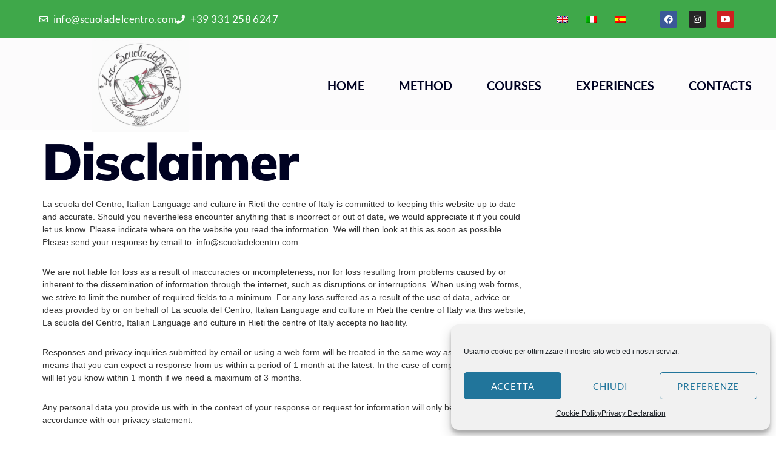

--- FILE ---
content_type: text/css; charset=utf-8
request_url: https://scuoladelcentro.com/wp-content/uploads/elementor/css/post-17.css?ver=1769524121
body_size: 2255
content:
.elementor-kit-17{--e-global-color-primary:#000222;--e-global-color-secondary:#54595F;--e-global-color-text:#3F354D;--e-global-color-accent:#61CE70;--e-global-color-5b9c09d:#F24080;--e-global-color-c7584de:#F5B417;--e-global-color-ea3ecec:#EDEDEC;--e-global-color-8d4fc9f:#41246D;--e-global-color-c46b170:#FFFFFF;--e-global-color-a7f0e6a:#000000;--e-global-color-e19f2e8:#3D2167;--e-global-color-cd5ebbf:#8A819A;--e-global-color-b751553:#4A287C;--e-global-color-e79b454:#6131AA;--e-global-color-52831c2:#DDDBE0;--e-global-color-589aad4:#B0B2B5;--e-global-typography-primary-font-family:"Lato";--e-global-typography-primary-font-weight:600;--e-global-typography-secondary-font-family:"Lato";--e-global-typography-secondary-font-weight:400;--e-global-typography-text-font-family:"Lato";--e-global-typography-text-font-size:1.063rem;--e-global-typography-text-font-weight:400;--e-global-typography-text-text-transform:none;--e-global-typography-text-font-style:normal;--e-global-typography-text-text-decoration:none;--e-global-typography-text-line-height:1.529em;--e-global-typography-text-letter-spacing:0.4px;--e-global-typography-accent-font-family:"Lato";--e-global-typography-accent-font-size:0.875rem;--e-global-typography-accent-font-weight:700;--e-global-typography-accent-text-transform:none;--e-global-typography-accent-font-style:normal;--e-global-typography-accent-text-decoration:none;--e-global-typography-accent-line-height:1em;--e-global-typography-accent-letter-spacing:-0.35px;--e-global-typography-9924470-font-family:"Lato";--e-global-typography-9924470-font-size:0.75rem;--e-global-typography-9924470-font-weight:900;--e-global-typography-9924470-text-transform:uppercase;--e-global-typography-9924470-font-style:normal;--e-global-typography-9924470-text-decoration:none;--e-global-typography-9924470-line-height:1.2em;--e-global-typography-9924470-letter-spacing:0.9px;--e-global-typography-9e05219-font-family:"Lato";--e-global-typography-9e05219-font-size:1.5rem;--e-global-typography-9e05219-font-weight:700;--e-global-typography-9e05219-text-transform:none;--e-global-typography-9e05219-font-style:normal;--e-global-typography-9e05219-text-decoration:none;--e-global-typography-9e05219-line-height:1.167em;--e-global-typography-9e05219-letter-spacing:-0.6px;--e-global-typography-bee4c90-font-family:"Lato";--e-global-typography-bee4c90-font-size:4.063rem;--e-global-typography-bee4c90-font-weight:800;--e-global-typography-bee4c90-text-transform:none;--e-global-typography-bee4c90-font-style:normal;--e-global-typography-bee4c90-text-decoration:none;--e-global-typography-bee4c90-line-height:1em;--e-global-typography-bee4c90-letter-spacing:-1.5px;--e-global-typography-1c80f69-font-family:"Lato";--e-global-typography-1c80f69-font-size:1.5rem;--e-global-typography-1c80f69-font-weight:400;--e-global-typography-1c80f69-text-transform:none;--e-global-typography-1c80f69-font-style:normal;--e-global-typography-1c80f69-text-decoration:none;--e-global-typography-1c80f69-line-height:1em;--e-global-typography-1c80f69-letter-spacing:-0.1px;--e-global-typography-e37e1c2-font-family:"Lato";--e-global-typography-e37e1c2-font-size:3.125rem;--e-global-typography-e37e1c2-font-weight:800;--e-global-typography-e37e1c2-line-height:1.1em;--e-global-typography-e37e1c2-letter-spacing:-1.25px;--e-global-typography-1f838f4-font-family:"Lato";--e-global-typography-1f838f4-font-size:0.75rem;--e-global-typography-1f838f4-font-weight:800;--e-global-typography-1f838f4-line-height:1.9em;--e-global-typography-1f838f4-letter-spacing:0px;--e-global-typography-cc5aed1-font-family:"Lato";--e-global-typography-cc5aed1-font-size:1.125rem;--e-global-typography-cc5aed1-font-weight:700;--e-global-typography-cc5aed1-line-height:1.4em;--e-global-typography-cc5aed1-letter-spacing:-0.432px;--e-global-typography-b3755ce-font-family:"Lato";--e-global-typography-b3755ce-font-size:5.313rem;--e-global-typography-b3755ce-font-weight:900;--e-global-typography-b3755ce-text-transform:none;--e-global-typography-b3755ce-font-style:normal;--e-global-typography-b3755ce-text-decoration:none;--e-global-typography-b3755ce-line-height:1.047em;--e-global-typography-b3755ce-letter-spacing:-2.125px;--e-global-typography-bfaecaa-font-family:"Lato";--e-global-typography-bfaecaa-font-size:1.875rem;--e-global-typography-bfaecaa-font-weight:800;--e-global-typography-bfaecaa-text-transform:none;--e-global-typography-bfaecaa-font-style:normal;--e-global-typography-bfaecaa-text-decoration:none;--e-global-typography-bfaecaa-line-height:1.167em;--e-global-typography-bfaecaa-letter-spacing:-0.75px;--e-global-typography-d3e8558-font-family:"Lato";--e-global-typography-d3e8558-font-size:1.25rem;--e-global-typography-d3e8558-font-weight:700;--e-global-typography-d3e8558-text-transform:none;--e-global-typography-d3e8558-font-style:normal;--e-global-typography-d3e8558-text-decoration:none;--e-global-typography-d3e8558-line-height:1.3em;--e-global-typography-d3e8558-letter-spacing:-0.5px;--e-global-typography-991a436-font-family:"Lato";--e-global-typography-991a436-font-size:1.125rem;--e-global-typography-991a436-font-weight:700;--e-global-typography-991a436-text-transform:none;--e-global-typography-991a436-font-style:normal;--e-global-typography-991a436-text-decoration:none;--e-global-typography-991a436-line-height:1.4em;--e-global-typography-991a436-letter-spacing:-0.45px;--e-global-typography-5d525f6-font-family:"Lato";--e-global-typography-5d525f6-font-size:0.75rem;--e-global-typography-5d525f6-font-weight:700;--e-global-typography-5d525f6-text-transform:none;--e-global-typography-5d525f6-text-decoration:underline;--e-global-typography-5d525f6-line-height:1em;--e-global-typography-5d525f6-letter-spacing:0px;--e-global-typography-0b77188-font-family:"Lato";--e-global-typography-0b77188-font-size:0.75rem;--e-global-typography-0b77188-font-weight:800;--e-global-typography-0b77188-text-transform:none;--e-global-typography-0b77188-font-style:normal;--e-global-typography-0b77188-text-decoration:none;--e-global-typography-0b77188-line-height:1em;--e-global-typography-0b77188-letter-spacing:-0.3px;--e-global-typography-ccb96a1-font-family:"Lato";--e-global-typography-ccb96a1-font-size:0.75rem;--e-global-typography-ccb96a1-font-weight:700;--e-global-typography-ccb96a1-text-transform:none;--e-global-typography-ccb96a1-font-style:normal;--e-global-typography-ccb96a1-text-decoration:none;--e-global-typography-ccb96a1-line-height:1em;--e-global-typography-ccb96a1-letter-spacing:0px;--e-global-typography-bab1bbb-font-family:"Lato";--e-global-typography-bab1bbb-font-size:1.25rem;--e-global-typography-bab1bbb-font-weight:500;--e-global-typography-bab1bbb-line-height:1.3em;--e-global-typography-bab1bbb-letter-spacing:0.7px;--e-global-typography-78144a9-font-family:"Lato";--e-global-typography-78144a9-font-size:1.5rem;--e-global-typography-78144a9-font-weight:700;--e-global-typography-78144a9-text-transform:capitalize;--e-global-typography-78144a9-line-height:1.167em;--e-global-typography-78144a9-letter-spacing:-0.6px;--e-global-typography-6f9d315-font-family:"Lato";--e-global-typography-6f9d315-font-size:1.625rem;--e-global-typography-6f9d315-font-weight:800;--e-global-typography-6f9d315-line-height:2.308em;--e-global-typography-6f9d315-letter-spacing:-0.65px;--e-global-typography-e47fd70-font-family:"Lato";--e-global-typography-e47fd70-font-size:0.625rem;--e-global-typography-e47fd70-font-weight:800;--e-global-typography-e47fd70-text-transform:uppercase;--e-global-typography-e47fd70-line-height:8.5em;--e-global-typography-e47fd70-letter-spacing:-0.5px;--e-global-typography-96c1854-font-family:"Lato";--e-global-typography-96c1854-font-size:2.25rem;--e-global-typography-96c1854-font-weight:800;--e-global-typography-96c1854-line-height:1.667em;--e-global-typography-96c1854-letter-spacing:-0.9px;--e-global-typography-c38704f-font-family:"Lato";--e-global-typography-c38704f-font-size:1.5rem;--e-global-typography-c38704f-font-weight:700;--e-global-typography-c38704f-line-height:1.167em;--e-global-typography-c38704f-letter-spacing:-0.6px;--e-global-typography-3c7d642-font-family:"Lato";--e-global-typography-3c7d642-font-size:1rem;--e-global-typography-3c7d642-font-weight:700;--e-global-typography-3c7d642-line-height:1.5em;--e-global-typography-3c7d642-letter-spacing:-0.4px;--e-global-typography-94f70ae-font-family:"Lato";--e-global-typography-94f70ae-font-size:19.063rem;--e-global-typography-94f70ae-font-weight:800;--e-global-typography-94f70ae-text-transform:none;--e-global-typography-94f70ae-font-style:normal;--e-global-typography-94f70ae-text-decoration:none;--e-global-typography-94f70ae-line-height:0.8em;--e-global-typography-94f70ae-letter-spacing:0px;}.elementor-kit-17 button,.elementor-kit-17 input[type="button"],.elementor-kit-17 input[type="submit"],.elementor-kit-17 .elementor-button{background-color:var( --e-global-color-5b9c09d );font-family:var( --e-global-typography-9924470-font-family ), sans-serif;font-size:var( --e-global-typography-9924470-font-size );font-weight:var( --e-global-typography-9924470-font-weight );text-transform:var( --e-global-typography-9924470-text-transform );font-style:var( --e-global-typography-9924470-font-style );text-decoration:var( --e-global-typography-9924470-text-decoration );line-height:var( --e-global-typography-9924470-line-height );letter-spacing:var( --e-global-typography-9924470-letter-spacing );color:var( --e-global-color-c46b170 );border-style:solid;border-width:0px 0px 0px 0px;border-radius:0px 0px 0px 0px;padding:2.2em 3.3em 2.1em 3.3em;}.elementor-kit-17 button:hover,.elementor-kit-17 button:focus,.elementor-kit-17 input[type="button"]:hover,.elementor-kit-17 input[type="button"]:focus,.elementor-kit-17 input[type="submit"]:hover,.elementor-kit-17 input[type="submit"]:focus,.elementor-kit-17 .elementor-button:hover,.elementor-kit-17 .elementor-button:focus{background-color:var( --e-global-color-c7584de );color:var( --e-global-color-c46b170 );border-style:solid;border-width:0px 0px 0px 0px;border-radius:0px 0px 0px 0px;}.elementor-kit-17 e-page-transition{background-color:#FFBC7D;}.elementor-kit-17 p{margin-block-end:28px;}.elementor-kit-17 a{color:var( --e-global-color-primary );}.elementor-kit-17 a:hover{color:var( --e-global-color-5b9c09d );}.elementor-kit-17 h1{color:var( --e-global-color-primary );font-family:"Mulish", sans-serif;font-size:5.313rem;font-weight:900;text-transform:none;font-style:normal;text-decoration:none;line-height:1.047em;letter-spacing:-2.125px;}.elementor-kit-17 h2{color:var( --e-global-color-primary );font-family:"Mulish", sans-serif;font-size:4.063rem;font-weight:800;text-transform:none;font-style:normal;text-decoration:none;line-height:1em;letter-spacing:-1.5px;}.elementor-kit-17 h3{color:var( --e-global-color-primary );font-family:"Mulish", sans-serif;font-size:3.125rem;font-weight:800;line-height:1.1em;letter-spacing:-1.25px;}.elementor-kit-17 h4{color:var( --e-global-color-primary );font-family:"Mulish", sans-serif;font-size:1.875rem;font-weight:800;text-transform:none;font-style:normal;text-decoration:none;line-height:1.167em;letter-spacing:-0.75px;}.elementor-kit-17 h5{color:var( --e-global-color-primary );font-family:"Mulish", sans-serif;font-size:1.5rem;font-weight:700;text-transform:none;font-style:normal;text-decoration:none;line-height:1.167em;letter-spacing:-0.6px;}.elementor-kit-17 h6{color:var( --e-global-color-primary );font-family:"Mulish", sans-serif;font-size:1.25rem;font-weight:700;text-transform:none;font-style:normal;text-decoration:none;line-height:1.3em;letter-spacing:-0.5px;}.elementor-kit-17 input:not([type="button"]):not([type="submit"]),.elementor-kit-17 textarea,.elementor-kit-17 .elementor-field-textual{font-family:var( --e-global-typography-991a436-font-family ), sans-serif;font-size:var( --e-global-typography-991a436-font-size );font-weight:var( --e-global-typography-991a436-font-weight );text-transform:var( --e-global-typography-991a436-text-transform );font-style:var( --e-global-typography-991a436-font-style );text-decoration:var( --e-global-typography-991a436-text-decoration );line-height:var( --e-global-typography-991a436-line-height );letter-spacing:var( --e-global-typography-991a436-letter-spacing );background-color:var( --e-global-color-ea3ecec );border-style:solid;border-width:0px 0px 0px 0px;border-radius:0px 0px 0px 0px;padding:1.1em 1.2em 1.2em 1.2em;}.elementor-section.elementor-section-boxed > .elementor-container{max-width:1170px;}.e-con{--container-max-width:1170px;}.elementor-widget:not(:last-child){margin-block-end:0px;}.elementor-element{--widgets-spacing:0px 0px;--widgets-spacing-row:0px;--widgets-spacing-column:0px;}{}h1.entry-title{display:var(--page-title-display);}.site-header .site-branding{flex-direction:column;align-items:stretch;}.site-header{padding-inline-end:0px;padding-inline-start:0px;}.site-footer .site-branding{flex-direction:column;align-items:stretch;}@media(max-width:1024px){.elementor-kit-17{--e-global-typography-text-font-size:1rem;--e-global-typography-text-line-height:1.4em;--e-global-typography-9924470-font-size:0.688rem;--e-global-typography-9e05219-font-size:1.3rem;--e-global-typography-bee4c90-font-size:3rem;--e-global-typography-e37e1c2-font-size:2.3rem;--e-global-typography-cc5aed1-font-size:1rem;--e-global-typography-b3755ce-font-size:4.5rem;--e-global-typography-bfaecaa-font-size:1.8rem;--e-global-typography-78144a9-font-size:1.2rem;--e-global-typography-c38704f-font-size:1.2rem;}.elementor-kit-17 p{margin-block-end:23px;}.elementor-kit-17 h1{font-size:2.3rem;}.elementor-kit-17 h2{font-size:3rem;}.elementor-kit-17 h3{font-size:2.3rem;}.elementor-kit-17 h4{font-size:1.8rem;}.elementor-kit-17 h5{font-size:1.3rem;}.elementor-kit-17 button,.elementor-kit-17 input[type="button"],.elementor-kit-17 input[type="submit"],.elementor-kit-17 .elementor-button{font-size:var( --e-global-typography-9924470-font-size );line-height:var( --e-global-typography-9924470-line-height );letter-spacing:var( --e-global-typography-9924470-letter-spacing );}.elementor-kit-17 input:not([type="button"]):not([type="submit"]),.elementor-kit-17 textarea,.elementor-kit-17 .elementor-field-textual{font-size:var( --e-global-typography-991a436-font-size );line-height:var( --e-global-typography-991a436-line-height );letter-spacing:var( --e-global-typography-991a436-letter-spacing );}.elementor-section.elementor-section-boxed > .elementor-container{max-width:1024px;}.e-con{--container-max-width:1024px;}}@media(max-width:767px){.elementor-kit-17{--e-global-typography-text-font-size:0.9rem;--e-global-typography-9924470-font-size:0.6rem;--e-global-typography-bee4c90-font-size:2.4rem;--e-global-typography-1c80f69-font-size:1.3rem;--e-global-typography-e37e1c2-font-size:1.7rem;--e-global-typography-cc5aed1-font-size:0.9rem;--e-global-typography-b3755ce-font-size:3rem;--e-global-typography-bfaecaa-font-size:1.7rem;--e-global-typography-d3e8558-font-size:1.125rem;--e-global-typography-ccb96a1-font-size:0.6rem;--e-global-typography-bab1bbb-font-size:1.1rem;--e-global-typography-96c1854-font-size:1.8rem;--e-global-typography-c38704f-font-size:1rem;--e-global-typography-94f70ae-font-size:10rem;}.elementor-kit-17 p{margin-block-end:18px;}.elementor-kit-17 h1{font-size:1.7rem;}.elementor-kit-17 h2{font-size:2.4rem;}.elementor-kit-17 h3{font-size:1.7rem;}.elementor-kit-17 h4{font-size:1.7rem;}.elementor-kit-17 button,.elementor-kit-17 input[type="button"],.elementor-kit-17 input[type="submit"],.elementor-kit-17 .elementor-button{font-size:var( --e-global-typography-9924470-font-size );line-height:var( --e-global-typography-9924470-line-height );letter-spacing:var( --e-global-typography-9924470-letter-spacing );padding:1.8em 3em 1.9em 3em;}.elementor-kit-17 input:not([type="button"]):not([type="submit"]),.elementor-kit-17 textarea,.elementor-kit-17 .elementor-field-textual{font-size:var( --e-global-typography-991a436-font-size );line-height:var( --e-global-typography-991a436-line-height );letter-spacing:var( --e-global-typography-991a436-letter-spacing );padding:0.9em 1em 1em 1em;}.elementor-section.elementor-section-boxed > .elementor-container{max-width:767px;}.e-con{--container-max-width:767px;}}

--- FILE ---
content_type: text/css; charset=utf-8
request_url: https://scuoladelcentro.com/wp-content/uploads/elementor/css/post-714.css?ver=1769532887
body_size: 3184
content:
.elementor-widget-section .eael-protected-content-message{font-family:var( --e-global-typography-secondary-font-family ), sans-serif;font-weight:var( --e-global-typography-secondary-font-weight );}.elementor-widget-section .protected-content-error-msg{font-family:var( --e-global-typography-secondary-font-family ), sans-serif;font-weight:var( --e-global-typography-secondary-font-weight );}.elementor-714 .elementor-element.elementor-element-e53e49a:not(.elementor-motion-effects-element-type-background), .elementor-714 .elementor-element.elementor-element-e53e49a > .elementor-motion-effects-container > .elementor-motion-effects-layer{background-color:#3FA84A;}.elementor-714 .elementor-element.elementor-element-e53e49a{transition:background 0.3s, border 0.3s, border-radius 0.3s, box-shadow 0.3s;}.elementor-714 .elementor-element.elementor-element-e53e49a > .elementor-background-overlay{transition:background 0.3s, border-radius 0.3s, opacity 0.3s;}.elementor-bc-flex-widget .elementor-714 .elementor-element.elementor-element-3af55c3.elementor-column .elementor-widget-wrap{align-items:center;}.elementor-714 .elementor-element.elementor-element-3af55c3.elementor-column.elementor-element[data-element_type="column"] > .elementor-widget-wrap.elementor-element-populated{align-content:center;align-items:center;}.elementor-widget-icon-list .eael-protected-content-message{font-family:var( --e-global-typography-secondary-font-family ), sans-serif;font-weight:var( --e-global-typography-secondary-font-weight );}.elementor-widget-icon-list .protected-content-error-msg{font-family:var( --e-global-typography-secondary-font-family ), sans-serif;font-weight:var( --e-global-typography-secondary-font-weight );}.elementor-widget-icon-list .elementor-icon-list-item:not(:last-child):after{border-color:var( --e-global-color-text );}.elementor-widget-icon-list .elementor-icon-list-icon i{color:var( --e-global-color-primary );}.elementor-widget-icon-list .elementor-icon-list-icon svg{fill:var( --e-global-color-primary );}.elementor-widget-icon-list .elementor-icon-list-item > .elementor-icon-list-text, .elementor-widget-icon-list .elementor-icon-list-item > a{font-family:var( --e-global-typography-text-font-family ), sans-serif;font-size:var( --e-global-typography-text-font-size );font-weight:var( --e-global-typography-text-font-weight );text-transform:var( --e-global-typography-text-text-transform );font-style:var( --e-global-typography-text-font-style );text-decoration:var( --e-global-typography-text-text-decoration );line-height:var( --e-global-typography-text-line-height );letter-spacing:var( --e-global-typography-text-letter-spacing );}.elementor-widget-icon-list .elementor-icon-list-text{color:var( --e-global-color-secondary );}.elementor-714 .elementor-element.elementor-element-089ce65 .elementor-icon-list-icon i{color:#FFFFFF;transition:color 0.3s;}.elementor-714 .elementor-element.elementor-element-089ce65 .elementor-icon-list-icon svg{fill:#FFFFFF;transition:fill 0.3s;}.elementor-714 .elementor-element.elementor-element-089ce65{--e-icon-list-icon-size:14px;--icon-vertical-offset:0px;}.elementor-714 .elementor-element.elementor-element-089ce65 .elementor-icon-list-text{color:#FFFFFF;transition:color 0.3s;}.elementor-bc-flex-widget .elementor-714 .elementor-element.elementor-element-f2e80d2.elementor-column .elementor-widget-wrap{align-items:center;}.elementor-714 .elementor-element.elementor-element-f2e80d2.elementor-column.elementor-element[data-element_type="column"] > .elementor-widget-wrap.elementor-element-populated{align-content:center;align-items:center;}.elementor-714 .elementor-element.elementor-element-f2e80d2.elementor-column > .elementor-widget-wrap{justify-content:center;}.elementor-widget-wpml-language-switcher .eael-protected-content-message{font-family:var( --e-global-typography-secondary-font-family ), sans-serif;font-weight:var( --e-global-typography-secondary-font-weight );}.elementor-widget-wpml-language-switcher .protected-content-error-msg{font-family:var( --e-global-typography-secondary-font-family ), sans-serif;font-weight:var( --e-global-typography-secondary-font-weight );}.elementor-widget-wpml-language-switcher .wpml-elementor-ls .wpml-ls-item .wpml-ls-link, 
					.elementor-widget-wpml-language-switcher .wpml-elementor-ls .wpml-ls-legacy-dropdown a{color:var( --e-global-color-text );}.elementor-widget-wpml-language-switcher .wpml-elementor-ls .wpml-ls-legacy-dropdown a:hover,
					.elementor-widget-wpml-language-switcher .wpml-elementor-ls .wpml-ls-legacy-dropdown a:focus,
					.elementor-widget-wpml-language-switcher .wpml-elementor-ls .wpml-ls-legacy-dropdown .wpml-ls-current-language:hover>a,
					.elementor-widget-wpml-language-switcher .wpml-elementor-ls .wpml-ls-item .wpml-ls-link:hover,
					.elementor-widget-wpml-language-switcher .wpml-elementor-ls .wpml-ls-item .wpml-ls-link.wpml-ls-link__active,
					.elementor-widget-wpml-language-switcher .wpml-elementor-ls .wpml-ls-item .wpml-ls-link.highlighted,
					.elementor-widget-wpml-language-switcher .wpml-elementor-ls .wpml-ls-item .wpml-ls-link:focus{color:var( --e-global-color-accent );}.elementor-widget-wpml-language-switcher .wpml-elementor-ls .wpml-ls-statics-post_translations{color:var( --e-global-color-text );}.elementor-714 .elementor-element.elementor-element-698d920 > .elementor-widget-container{margin:0px 0px 0px 6px;}.elementor-714 .elementor-element.elementor-element-698d920 .wpml-elementor-ls .wpml-ls-item .wpml-ls-link, 
					.elementor-714 .elementor-element.elementor-element-698d920 .wpml-elementor-ls .wpml-ls-legacy-dropdown a{color:#FFFFFF;}.elementor-714 .elementor-element.elementor-element-698d920 .wpml-elementor-ls .wpml-ls-legacy-dropdown a:hover,
					.elementor-714 .elementor-element.elementor-element-698d920 .wpml-elementor-ls .wpml-ls-legacy-dropdown a:focus,
					.elementor-714 .elementor-element.elementor-element-698d920 .wpml-elementor-ls .wpml-ls-legacy-dropdown .wpml-ls-current-language:hover>a,
					.elementor-714 .elementor-element.elementor-element-698d920 .wpml-elementor-ls .wpml-ls-item .wpml-ls-link:hover,
					.elementor-714 .elementor-element.elementor-element-698d920 .wpml-elementor-ls .wpml-ls-item .wpml-ls-link.wpml-ls-link__active,
					.elementor-714 .elementor-element.elementor-element-698d920 .wpml-elementor-ls .wpml-ls-item .wpml-ls-link.highlighted,
					.elementor-714 .elementor-element.elementor-element-698d920 .wpml-elementor-ls .wpml-ls-item .wpml-ls-link:focus{color:#FFFFFF;}.elementor-714 .elementor-element.elementor-element-698d920 .wpml-elementor-ls .wpml-ls-flag{margin:0px 0px 0px 10px;}.elementor-bc-flex-widget .elementor-714 .elementor-element.elementor-element-fb164c6.elementor-column .elementor-widget-wrap{align-items:center;}.elementor-714 .elementor-element.elementor-element-fb164c6.elementor-column.elementor-element[data-element_type="column"] > .elementor-widget-wrap.elementor-element-populated{align-content:center;align-items:center;}.elementor-widget-social-icons .eael-protected-content-message{font-family:var( --e-global-typography-secondary-font-family ), sans-serif;font-weight:var( --e-global-typography-secondary-font-weight );}.elementor-widget-social-icons .protected-content-error-msg{font-family:var( --e-global-typography-secondary-font-family ), sans-serif;font-weight:var( --e-global-typography-secondary-font-weight );}.elementor-714 .elementor-element.elementor-element-14868b5{--grid-template-columns:repeat(0, auto);--icon-size:14px;--grid-column-gap:15px;--grid-row-gap:0px;}.elementor-714 .elementor-element.elementor-element-14868b5 .elementor-widget-container{text-align:right;}.elementor-714 .elementor-element.elementor-element-2807dd3b > .elementor-container > .elementor-column > .elementor-widget-wrap{align-content:center;align-items:center;}.elementor-714 .elementor-element.elementor-element-2807dd3b:not(.elementor-motion-effects-element-type-background), .elementor-714 .elementor-element.elementor-element-2807dd3b > .elementor-motion-effects-container > .elementor-motion-effects-layer{background-color:#009344;}.elementor-714 .elementor-element.elementor-element-2807dd3b > .elementor-background-overlay{background-color:#A9566F;opacity:0.5;transition:background 0.3s, border-radius 0.3s, opacity 0.3s;}.elementor-714 .elementor-element.elementor-element-2807dd3b{transition:background 0.3s, border 0.3s, border-radius 0.3s, box-shadow 0.3s;margin-top:0px;margin-bottom:0px;padding:0px 0px 0px 0px;}.elementor-714 .elementor-element.elementor-element-44bd608c:not(.elementor-motion-effects-element-type-background) > .elementor-widget-wrap, .elementor-714 .elementor-element.elementor-element-44bd608c > .elementor-widget-wrap > .elementor-motion-effects-container > .elementor-motion-effects-layer{background-color:#009344;}.elementor-714 .elementor-element.elementor-element-44bd608c > .elementor-element-populated >  .elementor-background-overlay{background-color:#A9566F;opacity:0.5;}.elementor-714 .elementor-element.elementor-element-44bd608c > .elementor-widget-wrap > .elementor-widget:not(.elementor-widget__width-auto):not(.elementor-widget__width-initial):not(:last-child):not(.elementor-absolute){margin-bottom:0px;}.elementor-714 .elementor-element.elementor-element-44bd608c > .elementor-element-populated{transition:background 0.3s, border 0.3s, border-radius 0.3s, box-shadow 0.3s;margin:0px 0px 0px 0px;--e-column-margin-right:0px;--e-column-margin-left:0px;padding:0px 0px 0px 0px;}.elementor-714 .elementor-element.elementor-element-44bd608c > .elementor-element-populated > .elementor-background-overlay{transition:background 0.3s, border-radius 0.3s, opacity 0.3s;}.elementor-714 .elementor-element.elementor-element-72dec00d > .elementor-container > .elementor-column > .elementor-widget-wrap{align-content:center;align-items:center;}.elementor-714 .elementor-element.elementor-element-72dec00d:not(.elementor-motion-effects-element-type-background), .elementor-714 .elementor-element.elementor-element-72dec00d > .elementor-motion-effects-container > .elementor-motion-effects-layer{background-color:#FCFBFC;}.elementor-714 .elementor-element.elementor-element-72dec00d > .elementor-container{max-width:1200px;}.elementor-714 .elementor-element.elementor-element-72dec00d{transition:background 0.3s, border 0.3s, border-radius 0.3s, box-shadow 0.3s;margin-top:0px;margin-bottom:0px;padding:30px 30px 25px 30px;}.elementor-714 .elementor-element.elementor-element-72dec00d > .elementor-background-overlay{transition:background 0.3s, border-radius 0.3s, opacity 0.3s;}.elementor-714 .elementor-element.elementor-element-5f669508 > .elementor-widget-wrap > .elementor-widget:not(.elementor-widget__width-auto):not(.elementor-widget__width-initial):not(:last-child):not(.elementor-absolute){margin-bottom:0px;}.elementor-714 .elementor-element.elementor-element-5f669508 > .elementor-element-populated{margin:0px 15px 0px 0px;--e-column-margin-right:15px;--e-column-margin-left:0px;padding:0px 0px 0px 0px;}.elementor-widget-image .eael-protected-content-message{font-family:var( --e-global-typography-secondary-font-family ), sans-serif;font-weight:var( --e-global-typography-secondary-font-weight );}.elementor-widget-image .protected-content-error-msg{font-family:var( --e-global-typography-secondary-font-family ), sans-serif;font-weight:var( --e-global-typography-secondary-font-weight );}.elementor-widget-image .widget-image-caption{color:var( --e-global-color-text );font-family:var( --e-global-typography-text-font-family ), sans-serif;font-size:var( --e-global-typography-text-font-size );font-weight:var( --e-global-typography-text-font-weight );text-transform:var( --e-global-typography-text-text-transform );font-style:var( --e-global-typography-text-font-style );text-decoration:var( --e-global-typography-text-text-decoration );line-height:var( --e-global-typography-text-line-height );letter-spacing:var( --e-global-typography-text-letter-spacing );}.elementor-714 .elementor-element.elementor-element-6ca6ba5 > .elementor-widget-container{margin:-29px -29px -29px -29px;padding:-4px -4px -4px -4px;}.elementor-714 .elementor-element.elementor-element-6ca6ba5 img{width:40%;}.elementor-714 .elementor-element.elementor-element-1a3570a2 > .elementor-widget-wrap > .elementor-widget:not(.elementor-widget__width-auto):not(.elementor-widget__width-initial):not(:last-child):not(.elementor-absolute){margin-bottom:0px;}.elementor-714 .elementor-element.elementor-element-1a3570a2 > .elementor-element-populated, .elementor-714 .elementor-element.elementor-element-1a3570a2 > .elementor-element-populated > .elementor-background-overlay, .elementor-714 .elementor-element.elementor-element-1a3570a2 > .elementor-background-slideshow{border-radius:0px 0px 0px 0px;}.elementor-714 .elementor-element.elementor-element-1a3570a2:hover > .elementor-element-populated, .elementor-714 .elementor-element.elementor-element-1a3570a2:hover > .elementor-element-populated > .elementor-background-overlay{border-radius:0px 0px 0px 0px;}.elementor-714 .elementor-element.elementor-element-1a3570a2 > .elementor-element-populated{margin:0px 0px 0px 20px;--e-column-margin-right:0px;--e-column-margin-left:20px;padding:0px 0px 0px 0px;}.elementor-widget-uael-nav-menu ul.uael-nav-menu .menu-item a.uael-menu-item.elementor-button{background-color:var( --e-global-color-accent );}.elementor-widget-uael-nav-menu ul.uael-nav-menu .menu-item a.uael-menu-item.elementor-button:hover{background-color:var( --e-global-color-accent );}.elementor-widget-uael-nav-menu .eael-protected-content-message{font-family:var( --e-global-typography-secondary-font-family ), sans-serif;font-weight:var( --e-global-typography-secondary-font-weight );}.elementor-widget-uael-nav-menu .protected-content-error-msg{font-family:var( --e-global-typography-secondary-font-family ), sans-serif;font-weight:var( --e-global-typography-secondary-font-weight );}.elementor-widget-uael-nav-menu .menu-item a.uael-menu-item{font-family:var( --e-global-typography-primary-font-family ), sans-serif;font-weight:var( --e-global-typography-primary-font-weight );}.elementor-widget-uael-nav-menu .menu-item a.uael-menu-item:not(.elementor-button), .elementor-widget-uael-nav-menu .sub-menu a.uael-sub-menu-item{color:var( --e-global-color-text );}.elementor-widget-uael-nav-menu .menu-item a.uael-menu-item:not(.elementor-button):hover,
								.elementor-widget-uael-nav-menu .sub-menu a.uael-sub-menu-item:hover,
								.elementor-widget-uael-nav-menu .menu-item.current-menu-item a.uael-menu-item:not(.elementor-button),
								.elementor-widget-uael-nav-menu .menu-item a.uael-menu-item.highlighted:not(.elementor-button),
								.elementor-widget-uael-nav-menu .menu-item a.uael-menu-item:not(.elementor-button):focus{color:var( --e-global-color-accent );}.elementor-widget-uael-nav-menu .uael-nav-menu-layout:not(.uael-pointer__framed) .menu-item.parent a.uael-menu-item:before,
								.elementor-widget-uael-nav-menu .uael-nav-menu-layout:not(.uael-pointer__framed) .menu-item.parent a.uael-menu-item:after{background-color:var( --e-global-color-accent );}.elementor-widget-uael-nav-menu .uael-nav-menu-layout:not(.uael-pointer__framed) .menu-item.parent .sub-menu .uael-has-submenu-container a:after{background-color:var( --e-global-color-accent );}.elementor-widget-uael-nav-menu .uael-pointer__framed .menu-item.parent a.uael-menu-item:before,
								.elementor-widget-uael-nav-menu .uael-pointer__framed .menu-item.parent a.uael-menu-item:after{border-color:var( --e-global-color-accent );}.elementor-widget-uael-nav-menu .sub-menu li a.uael-sub-menu-item,
							.elementor-widget-uael-nav-menu nav.uael-dropdown li a.uael-menu-item,
							.elementor-widget-uael-nav-menu nav.uael-dropdown li a.uael-sub-menu-item,
							.elementor-widget-uael-nav-menu nav.uael-dropdown-expandible li a.uael-menu-item{font-family:var( --e-global-typography-accent-font-family ), sans-serif;font-size:var( --e-global-typography-accent-font-size );font-weight:var( --e-global-typography-accent-font-weight );text-transform:var( --e-global-typography-accent-text-transform );font-style:var( --e-global-typography-accent-font-style );text-decoration:var( --e-global-typography-accent-text-decoration );letter-spacing:var( --e-global-typography-accent-letter-spacing );}.elementor-widget-uael-nav-menu .uael-nav-menu__toggle .uael-nav-menu-label{color:var( --e-global-color-text );}.elementor-widget-uael-nav-menu .menu-item a.uael-menu-item.elementor-button{font-family:var( --e-global-typography-primary-font-family ), sans-serif;font-weight:var( --e-global-typography-primary-font-weight );}.elementor-714 .elementor-element.elementor-element-0681228 .menu-item a.uael-menu-item,.elementor-714 .elementor-element.elementor-element-0681228 .menu-item a.uael-sub-menu-item{padding-left:0px;padding-right:0px;}.elementor-714 .elementor-element.elementor-element-0681228 .menu-item a.uael-menu-item, .elementor-714 .elementor-element.elementor-element-0681228 .menu-item a.uael-sub-menu-item{padding-top:14px;padding-bottom:14px;}body:not(.rtl) .elementor-714 .elementor-element.elementor-element-0681228 .uael-nav-menu__layout-horizontal .uael-nav-menu > li.menu-item:not(:last-child){margin-right:57px;}body.rtl .elementor-714 .elementor-element.elementor-element-0681228 .uael-nav-menu__layout-horizontal .uael-nav-menu > li.menu-item:not(:last-child){margin-left:57px;}.elementor-714 .elementor-element.elementor-element-0681228 nav:not(.uael-nav-menu__layout-horizontal) .uael-nav-menu > li.menu-item:not(:last-child){margin-bottom:0;}.elementor-714 .elementor-element.elementor-element-0681228 ul.sub-menu{width:220px;}.elementor-714 .elementor-element.elementor-element-0681228 .uael-nav-menu__toggle{text-align:center;}.elementor-714 .elementor-element.elementor-element-0681228 .menu-item a.uael-menu-item{font-family:"Lato", sans-serif;font-size:20px;font-weight:600;text-transform:uppercase;}.elementor-714 .elementor-element.elementor-element-0681228 .menu-item a.uael-menu-item:not(.elementor-button), .elementor-714 .elementor-element.elementor-element-0681228 .sub-menu a.uael-sub-menu-item{color:#000222;}.elementor-714 .elementor-element.elementor-element-0681228 .sub-menu a.uael-sub-menu-item,
								.elementor-714 .elementor-element.elementor-element-0681228 .elementor-menu-toggle,
								.elementor-714 .elementor-element.elementor-element-0681228 nav.uael-dropdown li a.uael-menu-item:not(.elementor-button),
								.elementor-714 .elementor-element.elementor-element-0681228 nav.uael-dropdown li a.uael-sub-menu-item:not(.elementor-button),
								.elementor-714 .elementor-element.elementor-element-0681228 nav.uael-dropdown-expandible li a.uael-menu-item,
								.elementor-714 .elementor-element.elementor-element-0681228 nav.uael-dropdown-expandible li a.uael-sub-menu-item{color:#FFFFFF;}.elementor-714 .elementor-element.elementor-element-0681228 .sub-menu,
								.elementor-714 .elementor-element.elementor-element-0681228 nav.uael-dropdown,
								.elementor-714 .elementor-element.elementor-element-0681228 .uael-nav-menu nav.uael-dropdown-expandible,
								.elementor-714 .elementor-element.elementor-element-0681228 .uael-nav-menu nav.uael-dropdown-expandible .menu-item a.uael-menu-item,
								.elementor-714 .elementor-element.elementor-element-0681228 .uael-nav-menu nav.uael-dropdown-expandible .menu-item .sub-menu,
								.elementor-714 .elementor-element.elementor-element-0681228 nav.uael-dropdown .menu-item a.uael-menu-item,
								.elementor-714 .elementor-element.elementor-element-0681228 nav.uael-dropdown .menu-item a.uael-sub-menu-item{background-color:#AB5969;}.elementor-714 .elementor-element.elementor-element-0681228 .sub-menu a.uael-sub-menu-item:hover,
								.elementor-714 .elementor-element.elementor-element-0681228 .elementor-menu-toggle:hover,
								.elementor-714 .elementor-element.elementor-element-0681228 nav.uael-dropdown li a.uael-menu-item:not(.elementor-button):hover,
								.elementor-714 .elementor-element.elementor-element-0681228 nav.uael-dropdown li a.uael-sub-menu-item:not(.elementor-button):hover,
								.elementor-714 .elementor-element.elementor-element-0681228 .uael-nav-menu nav.uael-dropdown-expandible li a.uael-menu-item:hover,
								.elementor-714 .elementor-element.elementor-element-0681228 .uael-nav-menu nav.uael-dropdown-expandible li a.uael-sub-menu-item:hover{color:#AB5969;}.elementor-714 .elementor-element.elementor-element-0681228 .sub-menu a.uael-sub-menu-item:hover,
								.elementor-714 .elementor-element.elementor-element-0681228 nav.uael-dropdown li a.uael-menu-item:not(.elementor-button):hover,
								.elementor-714 .elementor-element.elementor-element-0681228 nav.uael-dropdown li a.uael-sub-menu-item:not(.elementor-button):hover,
								.elementor-714 .elementor-element.elementor-element-0681228 .uael-nav-menu nav.uael-dropdown-expandible li a.uael-menu-item:hover,
								.elementor-714 .elementor-element.elementor-element-0681228 .uael-nav-menu nav.uael-dropdown-expandible li a.uael-sub-menu-item:hover{background-color:#FFFFFF;}.elementor-714 .elementor-element.elementor-element-0681228 .sub-menu .menu-item.current-menu-item a.uael-sub-menu-item.uael-sub-menu-item-active,
						.elementor-714 .elementor-element.elementor-element-0681228 nav.uael-dropdown .menu-item.current-menu-item a.uael-menu-item,
						.elementor-714 .elementor-element.elementor-element-0681228 nav.uael-dropdown .menu-item.current-menu-ancestor a.uael-menu-item,
						.elementor-714 .elementor-element.elementor-element-0681228 nav.uael-dropdown .sub-menu .menu-item.current-menu-item a.uael-sub-menu-item.uael-sub-menu-item-active,
						.elementor-714 .elementor-element.elementor-element-0681228 .sub-menu .menu-item.custom-submenu-active a.uael-sub-menu-item,
						.elementor-714 .elementor-element.elementor-element-0681228 nav.uael-dropdown .menu-item.custom-menu-active a.uael-menu-item,
						.elementor-714 .elementor-element.elementor-element-0681228 .uael-nav-menu nav.uael-dropdown-expandible .menu-item.current-menu-item a.uael-menu-item,
						.elementor-714 .elementor-element.elementor-element-0681228 .uael-nav-menu nav.uael-dropdown-expandible .menu-item.current-menu-item a.uael-sub-menu-item{color:#FFFFFF;}.elementor-714 .elementor-element.elementor-element-0681228 .sub-menu .menu-item.current-menu-item a.uael-sub-menu-item.uael-sub-menu-item-active,
							.elementor-714 .elementor-element.elementor-element-0681228 nav.uael-dropdown .menu-item.current-menu-item a.uael-menu-item,
							.elementor-714 .elementor-element.elementor-element-0681228 nav.uael-dropdown .menu-item.current-menu-ancestor a.uael-menu-item,
							.elementor-714 .elementor-element.elementor-element-0681228 nav.uael-dropdown .sub-menu .menu-item.current-menu-item a.uael-sub-menu-item.uael-sub-menu-item-active,
							.elementor-714 .elementor-element.elementor-element-0681228 .sub-menu .menu-item.custom-submenu-active a.uael-sub-menu-item,
							.elementor-714 .elementor-element.elementor-element-0681228 nav.uael-dropdown .menu-item.custom-menu-active a.uael-menu-item,
							.elementor-714 .elementor-element.elementor-element-0681228 .uael-nav-menu nav.uael-dropdown-expandible .menu-item.current-menu-item a.uael-menu-item,
							.elementor-714 .elementor-element.elementor-element-0681228 .uael-nav-menu nav.uael-dropdown-expandible .menu-item.current-menu-item a.uael-sub-menu-item{background-color:#AB5969;}.elementor-714 .elementor-element.elementor-element-0681228 .sub-menu li a.uael-sub-menu-item,
							.elementor-714 .elementor-element.elementor-element-0681228 nav.uael-dropdown li a.uael-menu-item,
							.elementor-714 .elementor-element.elementor-element-0681228 nav.uael-dropdown li a.uael-sub-menu-item,
							.elementor-714 .elementor-element.elementor-element-0681228 nav.uael-dropdown-expandible li a.uael-menu-item{font-family:"Lato", sans-serif;font-size:0.875rem;font-weight:700;text-transform:none;font-style:normal;text-decoration:none;letter-spacing:-0.35px;}.elementor-714 .elementor-element.elementor-element-0681228 .sub-menu li.menu-item:not(:last-child),
						.elementor-714 .elementor-element.elementor-element-0681228 nav.uael-dropdown li.menu-item:not(:last-child),
						.elementor-714 .elementor-element.elementor-element-0681228 nav.uael-dropdown-expandible li.menu-item:not(:last-child){border-bottom-style:solid;border-bottom-color:#c4c4c4;}.elementor-714 .elementor-element.elementor-element-0681228 div.uael-nav-menu-icon{color:#FFFFFF;}.elementor-714 .elementor-element.elementor-element-0681228 div.uael-nav-menu-icon svg{fill:#FFFFFF;}.elementor-714 .elementor-element.elementor-element-0681228 .uael-nav-menu-icon{background-color:#AB5969;padding:0.35em;}.elementor-theme-builder-content-area{height:400px;}.elementor-location-header:before, .elementor-location-footer:before{content:"";display:table;clear:both;}@media(max-width:1024px){.elementor-widget-icon-list .elementor-icon-list-item > .elementor-icon-list-text, .elementor-widget-icon-list .elementor-icon-list-item > a{font-size:var( --e-global-typography-text-font-size );line-height:var( --e-global-typography-text-line-height );letter-spacing:var( --e-global-typography-text-letter-spacing );}.elementor-714 .elementor-element.elementor-element-5f669508 > .elementor-element-populated{margin:0px 10px 0px 0px;--e-column-margin-right:10px;--e-column-margin-left:0px;}.elementor-widget-image .widget-image-caption{font-size:var( --e-global-typography-text-font-size );line-height:var( --e-global-typography-text-line-height );letter-spacing:var( --e-global-typography-text-letter-spacing );}.elementor-714 .elementor-element.elementor-element-1a3570a2 > .elementor-element-populated{margin:0px 0px 0px 10px;--e-column-margin-right:0px;--e-column-margin-left:10px;padding:0px 0px 0px 0px;}.elementor-widget-uael-nav-menu .sub-menu li a.uael-sub-menu-item,
							.elementor-widget-uael-nav-menu nav.uael-dropdown li a.uael-menu-item,
							.elementor-widget-uael-nav-menu nav.uael-dropdown li a.uael-sub-menu-item,
							.elementor-widget-uael-nav-menu nav.uael-dropdown-expandible li a.uael-menu-item{font-size:var( --e-global-typography-accent-font-size );letter-spacing:var( --e-global-typography-accent-letter-spacing );}body:not(.rtl) .elementor-714 .elementor-element.elementor-element-0681228.uael-nav-menu__breakpoint-tablet .uael-nav-menu__layout-horizontal .uael-nav-menu > li.menu-item:not(:last-child){margin-right:0px;}.elementor-714 .elementor-element.elementor-element-0681228.uael-nav-menu__breakpoint-tablet nav.uael-nav-menu__layout-horizontal ul.sub-menu{margin-top:0px;}}@media(max-width:767px){.elementor-widget-icon-list .elementor-icon-list-item > .elementor-icon-list-text, .elementor-widget-icon-list .elementor-icon-list-item > a{font-size:var( --e-global-typography-text-font-size );line-height:var( --e-global-typography-text-line-height );letter-spacing:var( --e-global-typography-text-letter-spacing );}.elementor-714 .elementor-element.elementor-element-f2e80d2{width:50%;}.elementor-714 .elementor-element.elementor-element-fb164c6{width:50%;}.elementor-714 .elementor-element.elementor-element-14868b5 .elementor-widget-container{text-align:center;}.elementor-714 .elementor-element.elementor-element-14868b5{--grid-column-gap:18px;}.elementor-714 .elementor-element.elementor-element-72dec00d{margin-top:0px;margin-bottom:1px;padding:35px 20px 35px 20px;}.elementor-714 .elementor-element.elementor-element-5f669508{width:70%;}.elementor-714 .elementor-element.elementor-element-5f669508 > .elementor-element-populated{padding:0px 0px 0px 0px;}.elementor-widget-image .widget-image-caption{font-size:var( --e-global-typography-text-font-size );line-height:var( --e-global-typography-text-line-height );letter-spacing:var( --e-global-typography-text-letter-spacing );}.elementor-714 .elementor-element.elementor-element-6ca6ba5{text-align:center;}.elementor-714 .elementor-element.elementor-element-1a3570a2{width:30%;}.elementor-widget-uael-nav-menu .sub-menu li a.uael-sub-menu-item,
							.elementor-widget-uael-nav-menu nav.uael-dropdown li a.uael-menu-item,
							.elementor-widget-uael-nav-menu nav.uael-dropdown li a.uael-sub-menu-item,
							.elementor-widget-uael-nav-menu nav.uael-dropdown-expandible li a.uael-menu-item{font-size:var( --e-global-typography-accent-font-size );letter-spacing:var( --e-global-typography-accent-letter-spacing );}body:not(.rtl) .elementor-714 .elementor-element.elementor-element-0681228.uael-nav-menu__breakpoint-mobile .uael-nav-menu__layout-horizontal .uael-nav-menu > li.menu-item:not(:last-child){margin-right:0px;}.elementor-714 .elementor-element.elementor-element-0681228 .sub-menu li a.uael-sub-menu-item,
						.elementor-714 .elementor-element.elementor-element-0681228 nav.uael-dropdown li a.uael-menu-item,
						.elementor-714 .elementor-element.elementor-element-0681228 nav.uael-dropdown li a.uael-sub-menu-item,
						.elementor-714 .elementor-element.elementor-element-0681228 nav.uael-dropdown-expandible li a.uael-menu-item,
						.elementor-714 .elementor-element.elementor-element-0681228 nav.uael-dropdown-expandible li a.uael-sub-menu-item{padding-left:18px;padding-right:18px;}.elementor-714 .elementor-element.elementor-element-0681228 .sub-menu a.uael-sub-menu-item,
						 .elementor-714 .elementor-element.elementor-element-0681228 nav.uael-dropdown li a.uael-menu-item,
						 .elementor-714 .elementor-element.elementor-element-0681228 nav.uael-dropdown li a.uael-sub-menu-item,
						 .elementor-714 .elementor-element.elementor-element-0681228 nav.uael-dropdown-expandible li a.uael-menu-item,
						 .elementor-714 .elementor-element.elementor-element-0681228 nav.uael-dropdown-expandible li a.uael-sub-menu-item{padding-top:16px;padding-bottom:16px;}.elementor-714 .elementor-element.elementor-element-0681228 nav.uael-nav-menu__layout-horizontal ul.sub-menu, .elementor-714 .elementor-element.elementor-element-0681228 nav.uael-nav-menu__layout-expandible.menu-is-active,
						.elementor-714 .elementor-element.elementor-element-0681228 .uael-dropdown.menu-is-active{margin-top:5px;}.elementor-714 .elementor-element.elementor-element-0681228.uael-nav-menu__breakpoint-mobile nav.uael-nav-menu__layout-horizontal ul.sub-menu{margin-top:0px;}.elementor-714 .elementor-element.elementor-element-0681228 .sub-menu li a.uael-sub-menu-item,
							.elementor-714 .elementor-element.elementor-element-0681228 nav.uael-dropdown li a.uael-menu-item,
							.elementor-714 .elementor-element.elementor-element-0681228 nav.uael-dropdown li a.uael-sub-menu-item,
							.elementor-714 .elementor-element.elementor-element-0681228 nav.uael-dropdown-expandible li a.uael-menu-item{font-size:18px;}.elementor-714 .elementor-element.elementor-element-0681228 .sub-menu{border-radius:5px 5px 5px 5px;}.elementor-714 .elementor-element.elementor-element-0681228 .sub-menu li.menu-item:first-child{border-top-left-radius:5px;border-top-right-radius:5px;overflow:hidden;}.elementor-714 .elementor-element.elementor-element-0681228 .sub-menu li.menu-item:last-child{border-bottom-right-radius:5px;border-bottom-left-radius:5px;overflow:hidden;}.elementor-714 .elementor-element.elementor-element-0681228 nav.uael-dropdown{border-radius:5px 5px 5px 5px;}.elementor-714 .elementor-element.elementor-element-0681228 nav.uael-dropdown li.menu-item:first-child{border-top-left-radius:5px;border-top-right-radius:5px;overflow:hidden;}.elementor-714 .elementor-element.elementor-element-0681228 nav.uael-dropdown li.menu-item:last-child{border-bottom-right-radius:5px;border-bottom-left-radius:5px;overflow:hidden;}.elementor-714 .elementor-element.elementor-element-0681228 nav.uael-dropdown-expandible{border-radius:5px 5px 5px 5px;}.elementor-714 .elementor-element.elementor-element-0681228 nav.uael-dropdown-expandible li.menu-item:first-child{border-top-left-radius:5px;border-top-right-radius:5px;overflow:hidden;}.elementor-714 .elementor-element.elementor-element-0681228 nav.uael-dropdown-expandible li.menu-item:last-child{border-bottom-right-radius:5px;border-bottom-left-radius:5px;overflow:hidden;}.elementor-714 .elementor-element.elementor-element-0681228 .uael-nav-menu-icon{font-size:26px;border-radius:4px;}.elementor-714 .elementor-element.elementor-element-0681228 .uael-nav-menu-icon svg{font-size:26px;line-height:26px;height:26px;width:26px;}}@media(min-width:768px){.elementor-714 .elementor-element.elementor-element-3af55c3{width:70.083%;}.elementor-714 .elementor-element.elementor-element-f2e80d2{width:17.075%;}.elementor-714 .elementor-element.elementor-element-fb164c6{width:12.48%;}}@media(max-width:1024px) and (min-width:768px){.elementor-714 .elementor-element.elementor-element-5f669508{width:70%;}.elementor-714 .elementor-element.elementor-element-1a3570a2{width:30%;}}

--- FILE ---
content_type: text/css; charset=utf-8
request_url: https://scuoladelcentro.com/wp-content/uploads/elementor/css/post-718.css?ver=1769532887
body_size: 3114
content:
.elementor-widget-section .eael-protected-content-message{font-family:var( --e-global-typography-secondary-font-family ), sans-serif;font-weight:var( --e-global-typography-secondary-font-weight );}.elementor-widget-section .protected-content-error-msg{font-family:var( --e-global-typography-secondary-font-family ), sans-serif;font-weight:var( --e-global-typography-secondary-font-weight );}.elementor-718 .elementor-element.elementor-element-1e8c2ef{margin-top:50px;margin-bottom:0px;}.elementor-widget-image .eael-protected-content-message{font-family:var( --e-global-typography-secondary-font-family ), sans-serif;font-weight:var( --e-global-typography-secondary-font-weight );}.elementor-widget-image .protected-content-error-msg{font-family:var( --e-global-typography-secondary-font-family ), sans-serif;font-weight:var( --e-global-typography-secondary-font-weight );}.elementor-widget-image .widget-image-caption{color:var( --e-global-color-text );font-family:var( --e-global-typography-text-font-family ), sans-serif;font-size:var( --e-global-typography-text-font-size );font-weight:var( --e-global-typography-text-font-weight );text-transform:var( --e-global-typography-text-text-transform );font-style:var( --e-global-typography-text-font-style );text-decoration:var( --e-global-typography-text-text-decoration );line-height:var( --e-global-typography-text-line-height );letter-spacing:var( --e-global-typography-text-letter-spacing );}.elementor-718 .elementor-element.elementor-element-7492e7d{text-align:center;}.elementor-718 .elementor-element.elementor-element-7492e7d img{width:50%;}.elementor-widget-heading .eael-protected-content-message{font-family:var( --e-global-typography-secondary-font-family ), sans-serif;font-weight:var( --e-global-typography-secondary-font-weight );}.elementor-widget-heading .protected-content-error-msg{font-family:var( --e-global-typography-secondary-font-family ), sans-serif;font-weight:var( --e-global-typography-secondary-font-weight );}.elementor-widget-heading .elementor-heading-title{font-family:var( --e-global-typography-primary-font-family ), sans-serif;font-weight:var( --e-global-typography-primary-font-weight );color:var( --e-global-color-primary );}.elementor-718 .elementor-element.elementor-element-c6d3432 > .elementor-widget-container{margin:20px 0px 20px 0px;}.elementor-718 .elementor-element.elementor-element-c6d3432{text-align:center;}.elementor-718 .elementor-element.elementor-element-c6d3432 .elementor-heading-title{font-family:"Poppins", sans-serif;font-size:40px;font-weight:600;color:#3FA84A;}.elementor-718 .elementor-element.elementor-element-89594e3{text-align:center;}.elementor-718 .elementor-element.elementor-element-89594e3 .elementor-heading-title{font-family:"Poppins", sans-serif;font-size:30px;font-weight:600;line-height:1.5em;color:#000222;}.elementor-718 .elementor-element.elementor-element-5ea3b11{text-align:center;}.elementor-718 .elementor-element.elementor-element-5ea3b11 .elementor-heading-title{font-family:"Poppins", sans-serif;font-size:30px;font-weight:600;line-height:1.5em;color:#000222;}.elementor-718 .elementor-element.elementor-element-5e256a3f:not(.elementor-motion-effects-element-type-background), .elementor-718 .elementor-element.elementor-element-5e256a3f > .elementor-motion-effects-container > .elementor-motion-effects-layer{background-color:#AB5969;}.elementor-718 .elementor-element.elementor-element-5e256a3f > .elementor-container{max-width:1170px;}.elementor-718 .elementor-element.elementor-element-5e256a3f{overflow:hidden;transition:background 0.3s, border 0.3s, border-radius 0.3s, box-shadow 0.3s;margin-top:85px;margin-bottom:0px;padding:123px 30px 69px 30px;}.elementor-718 .elementor-element.elementor-element-5e256a3f > .elementor-background-overlay{transition:background 0.3s, border-radius 0.3s, opacity 0.3s;}.elementor-718 .elementor-element.elementor-element-ab226bf > .elementor-element-populated{margin:0px 0px 0px 0px;--e-column-margin-right:0px;--e-column-margin-left:0px;padding:0px 0px 0px 0px;}.elementor-718 .elementor-element.elementor-element-2657b91b > .elementor-container > .elementor-column > .elementor-widget-wrap{align-content:flex-start;align-items:flex-start;}.elementor-bc-flex-widget .elementor-718 .elementor-element.elementor-element-5616f46e.elementor-column .elementor-widget-wrap{align-items:center;}.elementor-718 .elementor-element.elementor-element-5616f46e.elementor-column.elementor-element[data-element_type="column"] > .elementor-widget-wrap.elementor-element-populated{align-content:center;align-items:center;}.elementor-718 .elementor-element.elementor-element-5616f46e.elementor-column > .elementor-widget-wrap{justify-content:center;}.elementor-718 .elementor-element.elementor-element-5616f46e > .elementor-widget-wrap > .elementor-widget:not(.elementor-widget__width-auto):not(.elementor-widget__width-initial):not(:last-child):not(.elementor-absolute){margin-bottom:0px;}.elementor-718 .elementor-element.elementor-element-5616f46e > .elementor-element-populated{margin:0px 22px 0px 0px;--e-column-margin-right:22px;--e-column-margin-left:0px;padding:0px 0px 0px 0px;}.elementor-718 .elementor-element.elementor-element-b476b7e{text-align:center;}.elementor-718 .elementor-element.elementor-element-b476b7e img{border-radius:140px 140px 140px 140px;}.elementor-718 .elementor-element.elementor-element-24f66204 > .elementor-widget-wrap > .elementor-widget:not(.elementor-widget__width-auto):not(.elementor-widget__width-initial):not(:last-child):not(.elementor-absolute){margin-bottom:0px;}.elementor-718 .elementor-element.elementor-element-24f66204 > .elementor-element-populated{margin:0px 14px 0px 9px;--e-column-margin-right:14px;--e-column-margin-left:9px;padding:0px 0px 0px 0px;}.elementor-718 .elementor-element.elementor-element-294b8e31{width:100%;max-width:100%;}.elementor-718 .elementor-element.elementor-element-294b8e31 > .elementor-widget-container{margin:0px 0px 0px 0px;padding:0px 0px 0px 0px;}.elementor-718 .elementor-element.elementor-element-294b8e31 .elementor-heading-title{font-family:var( --e-global-typography-9e05219-font-family ), sans-serif;font-size:var( --e-global-typography-9e05219-font-size );font-weight:var( --e-global-typography-9e05219-font-weight );text-transform:var( --e-global-typography-9e05219-text-transform );font-style:var( --e-global-typography-9e05219-font-style );text-decoration:var( --e-global-typography-9e05219-text-decoration );line-height:var( --e-global-typography-9e05219-line-height );letter-spacing:var( --e-global-typography-9e05219-letter-spacing );color:var( --e-global-color-c46b170 );}.elementor-widget-nav-menu .eael-protected-content-message{font-family:var( --e-global-typography-secondary-font-family ), sans-serif;font-weight:var( --e-global-typography-secondary-font-weight );}.elementor-widget-nav-menu .protected-content-error-msg{font-family:var( --e-global-typography-secondary-font-family ), sans-serif;font-weight:var( --e-global-typography-secondary-font-weight );}.elementor-widget-nav-menu .elementor-nav-menu .elementor-item{font-family:var( --e-global-typography-primary-font-family ), sans-serif;font-weight:var( --e-global-typography-primary-font-weight );}.elementor-widget-nav-menu .elementor-nav-menu--main .elementor-item{color:var( --e-global-color-text );fill:var( --e-global-color-text );}.elementor-widget-nav-menu .elementor-nav-menu--main .elementor-item:hover,
					.elementor-widget-nav-menu .elementor-nav-menu--main .elementor-item.elementor-item-active,
					.elementor-widget-nav-menu .elementor-nav-menu--main .elementor-item.highlighted,
					.elementor-widget-nav-menu .elementor-nav-menu--main .elementor-item:focus{color:var( --e-global-color-accent );fill:var( --e-global-color-accent );}.elementor-widget-nav-menu .elementor-nav-menu--main:not(.e--pointer-framed) .elementor-item:before,
					.elementor-widget-nav-menu .elementor-nav-menu--main:not(.e--pointer-framed) .elementor-item:after{background-color:var( --e-global-color-accent );}.elementor-widget-nav-menu .e--pointer-framed .elementor-item:before,
					.elementor-widget-nav-menu .e--pointer-framed .elementor-item:after{border-color:var( --e-global-color-accent );}.elementor-widget-nav-menu{--e-nav-menu-divider-color:var( --e-global-color-text );}.elementor-widget-nav-menu .elementor-nav-menu--dropdown .elementor-item, .elementor-widget-nav-menu .elementor-nav-menu--dropdown  .elementor-sub-item{font-family:var( --e-global-typography-accent-font-family ), sans-serif;font-size:var( --e-global-typography-accent-font-size );font-weight:var( --e-global-typography-accent-font-weight );text-transform:var( --e-global-typography-accent-text-transform );font-style:var( --e-global-typography-accent-font-style );text-decoration:var( --e-global-typography-accent-text-decoration );letter-spacing:var( --e-global-typography-accent-letter-spacing );}.elementor-718 .elementor-element.elementor-element-1cfde4d5{width:auto;max-width:auto;--e-nav-menu-horizontal-menu-item-margin:calc( 20px / 2 );}.elementor-718 .elementor-element.elementor-element-1cfde4d5 > .elementor-widget-container{margin:42px 0px 0px 0px;padding:0px 0px 0px 0px;}.elementor-718 .elementor-element.elementor-element-1cfde4d5 .elementor-nav-menu .elementor-item{font-family:var( --e-global-typography-text-font-family ), sans-serif;font-size:var( --e-global-typography-text-font-size );font-weight:var( --e-global-typography-text-font-weight );text-transform:var( --e-global-typography-text-text-transform );font-style:var( --e-global-typography-text-font-style );text-decoration:var( --e-global-typography-text-text-decoration );line-height:var( --e-global-typography-text-line-height );letter-spacing:var( --e-global-typography-text-letter-spacing );}.elementor-718 .elementor-element.elementor-element-1cfde4d5 .elementor-nav-menu--main .elementor-item{color:var( --e-global-color-c46b170 );fill:var( --e-global-color-c46b170 );padding-left:0px;padding-right:0px;padding-top:0px;padding-bottom:0px;}.elementor-718 .elementor-element.elementor-element-1cfde4d5 .elementor-nav-menu--main .elementor-item:hover,
					.elementor-718 .elementor-element.elementor-element-1cfde4d5 .elementor-nav-menu--main .elementor-item.elementor-item-active,
					.elementor-718 .elementor-element.elementor-element-1cfde4d5 .elementor-nav-menu--main .elementor-item.highlighted,
					.elementor-718 .elementor-element.elementor-element-1cfde4d5 .elementor-nav-menu--main .elementor-item:focus{color:#3FA84A;fill:#3FA84A;}.elementor-718 .elementor-element.elementor-element-1cfde4d5 .elementor-nav-menu--main:not(.e--pointer-framed) .elementor-item:before,
					.elementor-718 .elementor-element.elementor-element-1cfde4d5 .elementor-nav-menu--main:not(.e--pointer-framed) .elementor-item:after{background-color:#3FA84A;}.elementor-718 .elementor-element.elementor-element-1cfde4d5 .e--pointer-framed .elementor-item:before,
					.elementor-718 .elementor-element.elementor-element-1cfde4d5 .e--pointer-framed .elementor-item:after{border-color:#3FA84A;}.elementor-718 .elementor-element.elementor-element-1cfde4d5 .e--pointer-framed .elementor-item:before{border-width:0px;}.elementor-718 .elementor-element.elementor-element-1cfde4d5 .e--pointer-framed.e--animation-draw .elementor-item:before{border-width:0 0 0px 0px;}.elementor-718 .elementor-element.elementor-element-1cfde4d5 .e--pointer-framed.e--animation-draw .elementor-item:after{border-width:0px 0px 0 0;}.elementor-718 .elementor-element.elementor-element-1cfde4d5 .e--pointer-framed.e--animation-corners .elementor-item:before{border-width:0px 0 0 0px;}.elementor-718 .elementor-element.elementor-element-1cfde4d5 .e--pointer-framed.e--animation-corners .elementor-item:after{border-width:0 0px 0px 0;}.elementor-718 .elementor-element.elementor-element-1cfde4d5 .e--pointer-underline .elementor-item:after,
					 .elementor-718 .elementor-element.elementor-element-1cfde4d5 .e--pointer-overline .elementor-item:before,
					 .elementor-718 .elementor-element.elementor-element-1cfde4d5 .e--pointer-double-line .elementor-item:before,
					 .elementor-718 .elementor-element.elementor-element-1cfde4d5 .e--pointer-double-line .elementor-item:after{height:0px;}.elementor-718 .elementor-element.elementor-element-1cfde4d5 .elementor-nav-menu--main:not(.elementor-nav-menu--layout-horizontal) .elementor-nav-menu > li:not(:last-child){margin-bottom:20px;}.elementor-718 .elementor-element.elementor-element-1cfde4d5 .elementor-nav-menu--dropdown a, .elementor-718 .elementor-element.elementor-element-1cfde4d5 .elementor-menu-toggle{color:var( --e-global-color-c46b170 );fill:var( --e-global-color-c46b170 );}.elementor-718 .elementor-element.elementor-element-1cfde4d5 .elementor-nav-menu--dropdown{background-color:#03020200;border-radius:0px 0px 0px 0px;}.elementor-718 .elementor-element.elementor-element-1cfde4d5 .elementor-nav-menu--dropdown a:hover,
					.elementor-718 .elementor-element.elementor-element-1cfde4d5 .elementor-nav-menu--dropdown a:focus,
					.elementor-718 .elementor-element.elementor-element-1cfde4d5 .elementor-nav-menu--dropdown a.elementor-item-active,
					.elementor-718 .elementor-element.elementor-element-1cfde4d5 .elementor-nav-menu--dropdown a.highlighted,
					.elementor-718 .elementor-element.elementor-element-1cfde4d5 .elementor-menu-toggle:hover,
					.elementor-718 .elementor-element.elementor-element-1cfde4d5 .elementor-menu-toggle:focus{color:var( --e-global-color-c7584de );}.elementor-718 .elementor-element.elementor-element-1cfde4d5 .elementor-nav-menu--dropdown a:hover,
					.elementor-718 .elementor-element.elementor-element-1cfde4d5 .elementor-nav-menu--dropdown a:focus,
					.elementor-718 .elementor-element.elementor-element-1cfde4d5 .elementor-nav-menu--dropdown a.elementor-item-active,
					.elementor-718 .elementor-element.elementor-element-1cfde4d5 .elementor-nav-menu--dropdown a.highlighted{background-color:#03020200;}.elementor-718 .elementor-element.elementor-element-1cfde4d5 .elementor-nav-menu--dropdown a.elementor-item-active{color:var( --e-global-color-c7584de );background-color:#03020200;}.elementor-718 .elementor-element.elementor-element-1cfde4d5 .elementor-nav-menu--dropdown .elementor-item, .elementor-718 .elementor-element.elementor-element-1cfde4d5 .elementor-nav-menu--dropdown  .elementor-sub-item{font-family:var( --e-global-typography-text-font-family ), sans-serif;font-size:var( --e-global-typography-text-font-size );font-weight:var( --e-global-typography-text-font-weight );text-transform:var( --e-global-typography-text-text-transform );font-style:var( --e-global-typography-text-font-style );text-decoration:var( --e-global-typography-text-text-decoration );letter-spacing:var( --e-global-typography-text-letter-spacing );}.elementor-718 .elementor-element.elementor-element-1cfde4d5 .elementor-nav-menu--dropdown li:first-child a{border-top-left-radius:0px;border-top-right-radius:0px;}.elementor-718 .elementor-element.elementor-element-1cfde4d5 .elementor-nav-menu--dropdown li:last-child a{border-bottom-right-radius:0px;border-bottom-left-radius:0px;}.elementor-718 .elementor-element.elementor-element-1cfde4d5 .elementor-nav-menu--dropdown a{padding-left:0px;padding-right:0px;padding-top:0px;padding-bottom:0px;}.elementor-718 .elementor-element.elementor-element-1cfde4d5 .elementor-nav-menu--main > .elementor-nav-menu > li > .elementor-nav-menu--dropdown, .elementor-718 .elementor-element.elementor-element-1cfde4d5 .elementor-nav-menu__container.elementor-nav-menu--dropdown{margin-top:0px !important;}.elementor-718 .elementor-element.elementor-element-204ca06d > .elementor-widget-wrap > .elementor-widget:not(.elementor-widget__width-auto):not(.elementor-widget__width-initial):not(:last-child):not(.elementor-absolute){margin-bottom:0px;}.elementor-718 .elementor-element.elementor-element-204ca06d > .elementor-element-populated{margin:0px 9px 0px 14px;--e-column-margin-right:9px;--e-column-margin-left:14px;padding:0px 0px 0px 0px;}.elementor-718 .elementor-element.elementor-element-2721b434{width:auto;max-width:auto;--e-nav-menu-horizontal-menu-item-margin:calc( 20px / 2 );}.elementor-718 .elementor-element.elementor-element-2721b434 > .elementor-widget-container{margin:42px 0px 0px 0px;padding:0px 0px 0px 0px;}.elementor-718 .elementor-element.elementor-element-2721b434 .elementor-nav-menu .elementor-item{font-family:var( --e-global-typography-text-font-family ), sans-serif;font-size:var( --e-global-typography-text-font-size );font-weight:var( --e-global-typography-text-font-weight );text-transform:var( --e-global-typography-text-text-transform );font-style:var( --e-global-typography-text-font-style );text-decoration:var( --e-global-typography-text-text-decoration );line-height:var( --e-global-typography-text-line-height );letter-spacing:var( --e-global-typography-text-letter-spacing );}.elementor-718 .elementor-element.elementor-element-2721b434 .elementor-nav-menu--main .elementor-item{color:var( --e-global-color-c46b170 );fill:var( --e-global-color-c46b170 );padding-left:0px;padding-right:0px;padding-top:0px;padding-bottom:0px;}.elementor-718 .elementor-element.elementor-element-2721b434 .elementor-nav-menu--main .elementor-item:hover,
					.elementor-718 .elementor-element.elementor-element-2721b434 .elementor-nav-menu--main .elementor-item.elementor-item-active,
					.elementor-718 .elementor-element.elementor-element-2721b434 .elementor-nav-menu--main .elementor-item.highlighted,
					.elementor-718 .elementor-element.elementor-element-2721b434 .elementor-nav-menu--main .elementor-item:focus{color:#3FA84A;fill:#3FA84A;}.elementor-718 .elementor-element.elementor-element-2721b434 .elementor-nav-menu--main .elementor-item.elementor-item-active{color:#3FA84A;}.elementor-718 .elementor-element.elementor-element-2721b434 .e--pointer-framed .elementor-item:before{border-width:0px;}.elementor-718 .elementor-element.elementor-element-2721b434 .e--pointer-framed.e--animation-draw .elementor-item:before{border-width:0 0 0px 0px;}.elementor-718 .elementor-element.elementor-element-2721b434 .e--pointer-framed.e--animation-draw .elementor-item:after{border-width:0px 0px 0 0;}.elementor-718 .elementor-element.elementor-element-2721b434 .e--pointer-framed.e--animation-corners .elementor-item:before{border-width:0px 0 0 0px;}.elementor-718 .elementor-element.elementor-element-2721b434 .e--pointer-framed.e--animation-corners .elementor-item:after{border-width:0 0px 0px 0;}.elementor-718 .elementor-element.elementor-element-2721b434 .e--pointer-underline .elementor-item:after,
					 .elementor-718 .elementor-element.elementor-element-2721b434 .e--pointer-overline .elementor-item:before,
					 .elementor-718 .elementor-element.elementor-element-2721b434 .e--pointer-double-line .elementor-item:before,
					 .elementor-718 .elementor-element.elementor-element-2721b434 .e--pointer-double-line .elementor-item:after{height:0px;}.elementor-718 .elementor-element.elementor-element-2721b434 .elementor-nav-menu--main:not(.elementor-nav-menu--layout-horizontal) .elementor-nav-menu > li:not(:last-child){margin-bottom:20px;}.elementor-718 .elementor-element.elementor-element-2721b434 .elementor-nav-menu--dropdown a, .elementor-718 .elementor-element.elementor-element-2721b434 .elementor-menu-toggle{color:var( --e-global-color-c46b170 );fill:var( --e-global-color-c46b170 );}.elementor-718 .elementor-element.elementor-element-2721b434 .elementor-nav-menu--dropdown{background-color:#03020200;border-radius:0px 0px 0px 0px;}.elementor-718 .elementor-element.elementor-element-2721b434 .elementor-nav-menu--dropdown a:hover,
					.elementor-718 .elementor-element.elementor-element-2721b434 .elementor-nav-menu--dropdown a:focus,
					.elementor-718 .elementor-element.elementor-element-2721b434 .elementor-nav-menu--dropdown a.elementor-item-active,
					.elementor-718 .elementor-element.elementor-element-2721b434 .elementor-nav-menu--dropdown a.highlighted,
					.elementor-718 .elementor-element.elementor-element-2721b434 .elementor-menu-toggle:hover,
					.elementor-718 .elementor-element.elementor-element-2721b434 .elementor-menu-toggle:focus{color:var( --e-global-color-c7584de );}.elementor-718 .elementor-element.elementor-element-2721b434 .elementor-nav-menu--dropdown a:hover,
					.elementor-718 .elementor-element.elementor-element-2721b434 .elementor-nav-menu--dropdown a:focus,
					.elementor-718 .elementor-element.elementor-element-2721b434 .elementor-nav-menu--dropdown a.elementor-item-active,
					.elementor-718 .elementor-element.elementor-element-2721b434 .elementor-nav-menu--dropdown a.highlighted{background-color:#03020200;}.elementor-718 .elementor-element.elementor-element-2721b434 .elementor-nav-menu--dropdown a.elementor-item-active{color:var( --e-global-color-c7584de );background-color:#03020200;}.elementor-718 .elementor-element.elementor-element-2721b434 .elementor-nav-menu--dropdown .elementor-item, .elementor-718 .elementor-element.elementor-element-2721b434 .elementor-nav-menu--dropdown  .elementor-sub-item{font-family:var( --e-global-typography-text-font-family ), sans-serif;font-size:var( --e-global-typography-text-font-size );font-weight:var( --e-global-typography-text-font-weight );text-transform:var( --e-global-typography-text-text-transform );font-style:var( --e-global-typography-text-font-style );text-decoration:var( --e-global-typography-text-text-decoration );letter-spacing:var( --e-global-typography-text-letter-spacing );}.elementor-718 .elementor-element.elementor-element-2721b434 .elementor-nav-menu--dropdown li:first-child a{border-top-left-radius:0px;border-top-right-radius:0px;}.elementor-718 .elementor-element.elementor-element-2721b434 .elementor-nav-menu--dropdown li:last-child a{border-bottom-right-radius:0px;border-bottom-left-radius:0px;}.elementor-718 .elementor-element.elementor-element-2721b434 .elementor-nav-menu--dropdown a{padding-left:0px;padding-right:0px;padding-top:0px;padding-bottom:0px;}.elementor-718 .elementor-element.elementor-element-2721b434 .elementor-nav-menu--main > .elementor-nav-menu > li > .elementor-nav-menu--dropdown, .elementor-718 .elementor-element.elementor-element-2721b434 .elementor-nav-menu__container.elementor-nav-menu--dropdown{margin-top:0px !important;}.elementor-718 .elementor-element.elementor-element-d50a821 > .elementor-widget-wrap > .elementor-widget:not(.elementor-widget__width-auto):not(.elementor-widget__width-initial):not(:last-child):not(.elementor-absolute){margin-bottom:0px;}.elementor-718 .elementor-element.elementor-element-d50a821 > .elementor-element-populated{margin:0px 9px 0px 14px;--e-column-margin-right:9px;--e-column-margin-left:14px;padding:0px 0px 0px 0px;}.elementor-718 .elementor-element.elementor-element-5ea7472{text-align:center;}.elementor-718 .elementor-element.elementor-element-fb834ce > .elementor-widget-container{margin:15px 0px 0px 0px;}.elementor-718 .elementor-element.elementor-element-fb834ce .elementor-heading-title{font-family:"Poppins", sans-serif;font-size:18px;font-weight:500;line-height:1.2em;color:#FFFFFF;}.elementor-718 .elementor-element.elementor-element-094e583:not(.elementor-motion-effects-element-type-background), .elementor-718 .elementor-element.elementor-element-094e583 > .elementor-motion-effects-container > .elementor-motion-effects-layer{background-color:#AB5969;}.elementor-718 .elementor-element.elementor-element-094e583 > .elementor-container{min-height:60px;}.elementor-718 .elementor-element.elementor-element-094e583{border-style:solid;border-width:1px 0px 0px 0px;border-color:#FFFFFF;transition:background 0.3s, border 0.3s, border-radius 0.3s, box-shadow 0.3s;}.elementor-718 .elementor-element.elementor-element-094e583 > .elementor-background-overlay{transition:background 0.3s, border-radius 0.3s, opacity 0.3s;}.elementor-widget-text-editor .eael-protected-content-message{font-family:var( --e-global-typography-secondary-font-family ), sans-serif;font-weight:var( --e-global-typography-secondary-font-weight );}.elementor-widget-text-editor .protected-content-error-msg{font-family:var( --e-global-typography-secondary-font-family ), sans-serif;font-weight:var( --e-global-typography-secondary-font-weight );}.elementor-widget-text-editor{font-family:var( --e-global-typography-text-font-family ), sans-serif;font-size:var( --e-global-typography-text-font-size );font-weight:var( --e-global-typography-text-font-weight );text-transform:var( --e-global-typography-text-text-transform );font-style:var( --e-global-typography-text-font-style );text-decoration:var( --e-global-typography-text-text-decoration );line-height:var( --e-global-typography-text-line-height );letter-spacing:var( --e-global-typography-text-letter-spacing );color:var( --e-global-color-text );}.elementor-widget-text-editor.elementor-drop-cap-view-stacked .elementor-drop-cap{background-color:var( --e-global-color-primary );}.elementor-widget-text-editor.elementor-drop-cap-view-framed .elementor-drop-cap, .elementor-widget-text-editor.elementor-drop-cap-view-default .elementor-drop-cap{color:var( --e-global-color-primary );border-color:var( --e-global-color-primary );}.elementor-718 .elementor-element.elementor-element-66454bd{color:#FFFFFF;}.elementor-bc-flex-widget .elementor-718 .elementor-element.elementor-element-a43cf4c.elementor-column .elementor-widget-wrap{align-items:center;}.elementor-718 .elementor-element.elementor-element-a43cf4c.elementor-column.elementor-element[data-element_type="column"] > .elementor-widget-wrap.elementor-element-populated{align-content:center;align-items:center;}.elementor-718 .elementor-element.elementor-element-a43cf4c > .elementor-element-populated{margin:0px 0px 0px 0px;--e-column-margin-right:0px;--e-column-margin-left:0px;padding:0px 0px 0px 0px;}.elementor-718 .elementor-element.elementor-element-1a9d7fa .elementor-menu-toggle{margin:0 auto;}.elementor-718 .elementor-element.elementor-element-1a9d7fa .elementor-nav-menu .elementor-item{font-family:"Brawler", sans-serif;font-weight:400;}.elementor-718 .elementor-element.elementor-element-1a9d7fa .elementor-nav-menu--main .elementor-item{color:#FFFFFF;fill:#FFFFFF;padding-left:8px;padding-right:8px;}.elementor-718 .elementor-element.elementor-element-1a9d7fa .elementor-nav-menu--main .elementor-item:hover,
					.elementor-718 .elementor-element.elementor-element-1a9d7fa .elementor-nav-menu--main .elementor-item.elementor-item-active,
					.elementor-718 .elementor-element.elementor-element-1a9d7fa .elementor-nav-menu--main .elementor-item.highlighted,
					.elementor-718 .elementor-element.elementor-element-1a9d7fa .elementor-nav-menu--main .elementor-item:focus{color:#3FA84A;fill:#3FA84A;}.elementor-718 .elementor-element.elementor-element-1a9d7fa .elementor-nav-menu--main .elementor-item.elementor-item-active{color:#3FA84A;}.elementor-718 .elementor-element.elementor-element-1a9d7fa{--e-nav-menu-horizontal-menu-item-margin:calc( 0px / 2 );}.elementor-718 .elementor-element.elementor-element-1a9d7fa .elementor-nav-menu--main:not(.elementor-nav-menu--layout-horizontal) .elementor-nav-menu > li:not(:last-child){margin-bottom:0px;}.elementor-theme-builder-content-area{height:400px;}.elementor-location-header:before, .elementor-location-footer:before{content:"";display:table;clear:both;}@media(max-width:1024px){.elementor-widget-image .widget-image-caption{font-size:var( --e-global-typography-text-font-size );line-height:var( --e-global-typography-text-line-height );letter-spacing:var( --e-global-typography-text-letter-spacing );}.elementor-718 .elementor-element.elementor-element-5e256a3f{margin-top:0px;margin-bottom:0px;padding:97px 30px 97px 30px;}.elementor-718 .elementor-element.elementor-element-5616f46e > .elementor-widget-wrap > .elementor-widget:not(.elementor-widget__width-auto):not(.elementor-widget__width-initial):not(:last-child):not(.elementor-absolute){margin-bottom:0px;}.elementor-718 .elementor-element.elementor-element-5616f46e > .elementor-element-populated{margin:0px 15px 0px 0px;--e-column-margin-right:15px;--e-column-margin-left:0px;}.elementor-718 .elementor-element.elementor-element-24f66204 > .elementor-element-populated{margin:0px 0px 0px 15px;--e-column-margin-right:0px;--e-column-margin-left:15px;padding:0px 0px 0px 0px;}.elementor-718 .elementor-element.elementor-element-294b8e31 .elementor-heading-title{font-size:var( --e-global-typography-9e05219-font-size );line-height:var( --e-global-typography-9e05219-line-height );letter-spacing:var( --e-global-typography-9e05219-letter-spacing );}.elementor-widget-nav-menu .elementor-nav-menu--dropdown .elementor-item, .elementor-widget-nav-menu .elementor-nav-menu--dropdown  .elementor-sub-item{font-size:var( --e-global-typography-accent-font-size );letter-spacing:var( --e-global-typography-accent-letter-spacing );}.elementor-718 .elementor-element.elementor-element-1cfde4d5 > .elementor-widget-container{margin:36px 0px 0px 0px;}.elementor-718 .elementor-element.elementor-element-1cfde4d5 .elementor-nav-menu .elementor-item{font-size:var( --e-global-typography-text-font-size );line-height:var( --e-global-typography-text-line-height );letter-spacing:var( --e-global-typography-text-letter-spacing );}.elementor-718 .elementor-element.elementor-element-1cfde4d5{--e-nav-menu-horizontal-menu-item-margin:calc( 10px / 2 );}.elementor-718 .elementor-element.elementor-element-1cfde4d5 .elementor-nav-menu--main:not(.elementor-nav-menu--layout-horizontal) .elementor-nav-menu > li:not(:last-child){margin-bottom:10px;}.elementor-718 .elementor-element.elementor-element-1cfde4d5 .elementor-nav-menu--dropdown .elementor-item, .elementor-718 .elementor-element.elementor-element-1cfde4d5 .elementor-nav-menu--dropdown  .elementor-sub-item{font-size:var( --e-global-typography-text-font-size );letter-spacing:var( --e-global-typography-text-letter-spacing );}.elementor-718 .elementor-element.elementor-element-204ca06d > .elementor-element-populated{margin:50px 15px 0px 0px;--e-column-margin-right:15px;--e-column-margin-left:0px;}.elementor-718 .elementor-element.elementor-element-2721b434 > .elementor-widget-container{margin:36px 0px 0px 0px;}.elementor-718 .elementor-element.elementor-element-2721b434 .elementor-nav-menu .elementor-item{font-size:var( --e-global-typography-text-font-size );line-height:var( --e-global-typography-text-line-height );letter-spacing:var( --e-global-typography-text-letter-spacing );}.elementor-718 .elementor-element.elementor-element-2721b434{--e-nav-menu-horizontal-menu-item-margin:calc( 10px / 2 );}.elementor-718 .elementor-element.elementor-element-2721b434 .elementor-nav-menu--main:not(.elementor-nav-menu--layout-horizontal) .elementor-nav-menu > li:not(:last-child){margin-bottom:10px;}.elementor-718 .elementor-element.elementor-element-2721b434 .elementor-nav-menu--dropdown .elementor-item, .elementor-718 .elementor-element.elementor-element-2721b434 .elementor-nav-menu--dropdown  .elementor-sub-item{font-size:var( --e-global-typography-text-font-size );letter-spacing:var( --e-global-typography-text-letter-spacing );}.elementor-718 .elementor-element.elementor-element-d50a821 > .elementor-element-populated{margin:50px 15px 0px 0px;--e-column-margin-right:15px;--e-column-margin-left:0px;}.elementor-widget-text-editor{font-size:var( --e-global-typography-text-font-size );line-height:var( --e-global-typography-text-line-height );letter-spacing:var( --e-global-typography-text-letter-spacing );}}@media(max-width:767px){.elementor-widget-image .widget-image-caption{font-size:var( --e-global-typography-text-font-size );line-height:var( --e-global-typography-text-line-height );letter-spacing:var( --e-global-typography-text-letter-spacing );}.elementor-718 .elementor-element.elementor-element-5e256a3f{margin-top:0px;margin-bottom:0px;padding:60px 20px 60px 20px;}.elementor-718 .elementor-element.elementor-element-5616f46e > .elementor-widget-wrap > .elementor-widget:not(.elementor-widget__width-auto):not(.elementor-widget__width-initial):not(:last-child):not(.elementor-absolute){margin-bottom:0px;}.elementor-718 .elementor-element.elementor-element-24f66204 > .elementor-element-populated{margin:30px 0px 0px 0px;--e-column-margin-right:0px;--e-column-margin-left:0px;padding:0px 0px 0px 0px;}.elementor-718 .elementor-element.elementor-element-294b8e31 .elementor-heading-title{font-size:var( --e-global-typography-9e05219-font-size );line-height:var( --e-global-typography-9e05219-line-height );letter-spacing:var( --e-global-typography-9e05219-letter-spacing );}.elementor-widget-nav-menu .elementor-nav-menu--dropdown .elementor-item, .elementor-widget-nav-menu .elementor-nav-menu--dropdown  .elementor-sub-item{font-size:var( --e-global-typography-accent-font-size );letter-spacing:var( --e-global-typography-accent-letter-spacing );}.elementor-718 .elementor-element.elementor-element-1cfde4d5 > .elementor-widget-container{margin:15px 0px 0px 0px;}.elementor-718 .elementor-element.elementor-element-1cfde4d5 .elementor-nav-menu .elementor-item{font-size:var( --e-global-typography-text-font-size );line-height:var( --e-global-typography-text-line-height );letter-spacing:var( --e-global-typography-text-letter-spacing );}.elementor-718 .elementor-element.elementor-element-1cfde4d5 .elementor-nav-menu--dropdown .elementor-item, .elementor-718 .elementor-element.elementor-element-1cfde4d5 .elementor-nav-menu--dropdown  .elementor-sub-item{font-size:var( --e-global-typography-text-font-size );letter-spacing:var( --e-global-typography-text-letter-spacing );}.elementor-718 .elementor-element.elementor-element-204ca06d > .elementor-element-populated{margin:30px 0px 0px 0px;--e-column-margin-right:0px;--e-column-margin-left:0px;}.elementor-718 .elementor-element.elementor-element-2721b434 > .elementor-widget-container{margin:15px 0px 0px 0px;}.elementor-718 .elementor-element.elementor-element-2721b434 .elementor-nav-menu .elementor-item{font-size:var( --e-global-typography-text-font-size );line-height:var( --e-global-typography-text-line-height );letter-spacing:var( --e-global-typography-text-letter-spacing );}.elementor-718 .elementor-element.elementor-element-2721b434 .elementor-nav-menu--dropdown .elementor-item, .elementor-718 .elementor-element.elementor-element-2721b434 .elementor-nav-menu--dropdown  .elementor-sub-item{font-size:var( --e-global-typography-text-font-size );letter-spacing:var( --e-global-typography-text-letter-spacing );}.elementor-718 .elementor-element.elementor-element-d50a821 > .elementor-element-populated{margin:30px 0px 0px 0px;--e-column-margin-right:0px;--e-column-margin-left:0px;}.elementor-widget-text-editor{font-size:var( --e-global-typography-text-font-size );line-height:var( --e-global-typography-text-line-height );letter-spacing:var( --e-global-typography-text-letter-spacing );}}@media(min-width:768px){.elementor-718 .elementor-element.elementor-element-5616f46e{width:26.11%;}.elementor-718 .elementor-element.elementor-element-24f66204{width:23.869%;}.elementor-718 .elementor-element.elementor-element-204ca06d{width:21.325%;}.elementor-718 .elementor-element.elementor-element-d50a821{width:28.675%;}.elementor-718 .elementor-element.elementor-element-e5e47a9{width:53.162%;}.elementor-718 .elementor-element.elementor-element-a43cf4c{width:46.796%;}}@media(max-width:1024px) and (min-width:768px){.elementor-718 .elementor-element.elementor-element-5616f46e{width:50%;}.elementor-718 .elementor-element.elementor-element-24f66204{width:50%;}.elementor-718 .elementor-element.elementor-element-204ca06d{width:50%;}.elementor-718 .elementor-element.elementor-element-d50a821{width:50%;}}